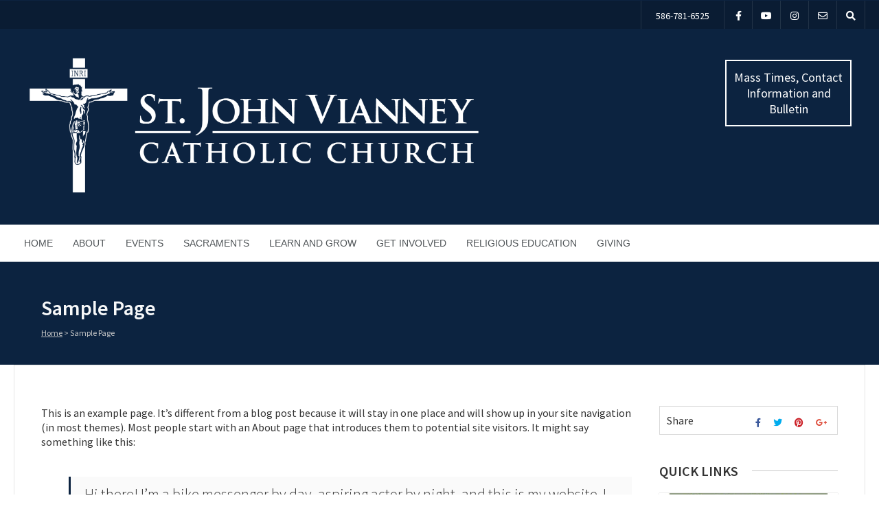

--- FILE ---
content_type: text/css
request_url: https://sjvshelby.org/wp-content/plugins/meta-box-group/group.css?ver=1.3.11
body_size: 4667
content:
.rwmb-group-wrapper .rwmb-clone:after {
	content: "";
	display: block;
	padding-bottom: 20px;
	margin-bottom: 20px;
	border-bottom: 1px solid #e0e0e0;
}

.rwmb-group-wrapper .rwmb-clone-placeholder:after {
	display: none;
}

.rwmb-group-wrapper .add-clone {
	margin-bottom: 30px;
}

/* Nested clone */
.rwmb-clone .rwmb-clone {
	margin-right: 25px;
}

/* Collapsible groups */
.rwmb-group-collapsible.rwmb-group-non-cloneable {
	border: 1px solid #eee;
	padding: 12px;
	border-top: 32px solid #eee;
	position: relative;
}

.rwmb-group-collapsible > .rwmb-input > .rwmb-clone-placeholder {
	margin-right: 0;
}

.rwmb-group-collapsible > .rwmb-input > .rwmb-group-clone {
	margin-right: 0;
	border: 1px solid #eee;
	padding: 12px;
	border-top: 32px solid #eee;
}

.rwmb-group-collapsible > .rwmb-input > .rwmb-group-clone:after {
	display: none;
}

.rwmb-group-collapsible > .rwmb-input > .rwmb-group-clone > .rwmb-clone-icon {
	top: -27px;
	left: 9px;
}

.rwmb-group-collapsible > .rwmb-input > .rwmb-group-clone > .rwmb-button.remove-clone {
	clip: rect(1px, 1px, 1px, 1px);
	position: absolute;
	height: 1px;
	width: 1px;
	overflow: hidden;
}

/* Collapse icon */
.rwmb-group-toggle-handle {
	position: absolute;
	top: -32px;
	right: 0;
	width: 32px;
	height: 32px;
}

.rwmb-group-toggle-indicator:before {
	content: "\f142";
	display: inline-block;
	font: 400 20px/1 dashicons;
	speak: none;
	-webkit-font-smoothing: antialiased;
	-moz-osx-font-smoothing: grayscale;
	color: #999;
	width: 20px;
	height: 20px;
	border-radius: 50%;
	margin-top: 1px;
	text-indent: -1px;
}

.rwmb-group-toggle-indicator:hover {
	color: #444;
}

.rwmb-group-toggle-handle[aria-expanded="false"] .rwmb-group-toggle-indicator:before {
	content: "\f140";
}

.rwmb-group-toggle-handle:focus .rwmb-group-toggle-indicator:before {
	box-shadow: 0 0 0 1px #5b9dd9, 0 0 2px 1px rgba(30, 140, 190, 0.8);
}

.wp-core-ui .rwmb-group-toggle-handle:focus {
	box-shadow: none;
	outline: 0;
}

/* Group title */
.rwmb-group-title-wrapper {
	position: absolute;
	top: -32px;
	left: 0;
	right: 32px;
	padding-left: 12px;
	height: 32px;
	box-sizing: border-box;
	line-height: 32px;
	z-index: 1;
	cursor: pointer;
	overflow: hidden;
}

.rwmb-clone-icon + .rwmb-group-title-wrapper {
	padding-left: 27px;
	cursor: move;
}

.rwmb-group-title {
	display: inline-block;
}

.rwmb-group-wrapper .rwmb-group-toggle-handle,
.rwmb-group-wrapper .rwmb-button {
	z-index: 2;
}

.rwmb-group-remove {
	color: #a00;
	text-decoration: none;
	margin-left: 10px;
	display: none;
	font-size: 12px;
}

.rwmb-group-remove:hover {
	color: #dc3232;
}

.rwmb-group-title-wrapper:hover .rwmb-group-remove {
	display: inline;
}

.rwmb-group-collapsible > .rwmb-input > .rwmb-group-clone:only-of-type > .rwmb-group-title-wrapper > .rwmb-group-remove {
	display: none;
}

/* Collapsed state */
.rwmb-group-collapsed {
	min-height: 0;
}

.rwmb-group-collapsed.rwmb-group-non-cloneable {
	padding: 0;
}

.rwmb-group-collapsed.rwmb-group-non-cloneable > .rwmb-group-toggle-handle {
	display: block;
}

.rwmb-group-collapsed.rwmb-group-non-cloneable > .rwmb-label,
.rwmb-group-collapsed.rwmb-group-non-cloneable > .rwmb-input > .rwmb-field,
.rwmb-group-collapsed.rwmb-group-non-cloneable > .rwmb-input > .rwmb-row {
	display: none !important;
}

.rwmb-group-collapsible > .rwmb-input > .rwmb-group-collapsed {
	padding: 0;
}

.rwmb-group-collapsed > .rwmb-field,
.rwmb-group-collapsed > .rwmb-row.rwmb-row {
	display: none !important;
}

.profile-php .rwmb-group-collapsible.rwmb-group-non-cloneable,
.profile-php .rwmb-group-collapsible > .rwmb-input > .rwmb-group-clone,
.user-edit-php .rwmb-group-collapsible.rwmb-group-non-cloneable,
.user-edit-php .rwmb-group-collapsible > .rwmb-input > .rwmb-group-clone,
.term-php .rwmb-group-collapsible.rwmb-group-non-cloneable,
.term-php .rwmb-group-collapsible > .rwmb-input > .rwmb-group-clone,
.edit-tags-php .rwmb-group-collapsible.rwmb-group-non-cloneable,
.edit-tags-php .rwmb-group-collapsible > .rwmb-input > .rwmb-group-clone,
.rwmb-settings-no-boxes .rwmb-group-collapsible.rwmb-group-non-cloneable,
.rwmb-settings-no-boxes .rwmb-group-collapsible > .rwmb-input > .rwmb-group-clone {
	border-color: #ddd;
}

.profile-php .rwmb-group-wrapper .rwmb-field .rwmb-label,
.profile-php .rwmb-group-wrapper .rwmb-field .rwmb-input,
.user-edit-php .rwmb-group-wrapper .rwmb-field .rwmb-label,
.user-edit-php .rwmb-group-wrapper .rwmb-field .rwmb-input,
.term-php .rwmb-group-wrapper .rwmb-field .rwmb-label,
.term-php .rwmb-group-wrapper .rwmb-field .rwmb-input,
.edit-tags-php .rwmb-group-wrapper .rwmb-field .rwmb-label,
.edit-tags-php .rwmb-group-wrapper .rwmb-field .rwmb-input {
	padding: 0;
}

.rwmb-settings-no-boxes .rwmb-group-wrapper .rwmb-field {
	padding: 6px 0;
}


--- FILE ---
content_type: text/css
request_url: https://sjvshelby.org/wp-content/themes/benevolence-child/style.css?ver=7.2.0
body_size: 294
content:
/*   
Theme Name: Benevolence Child Theme
Theme URI: https://wplook.com/product/themes/non-profit/benevolence-church-wordpress-theme/
Description: Fixes Benevolence 5.2+ theme. Specifically corrects display of bogus images on custom post types.  
Author: Thomas Schultz
Author URI: https://lrdesignllc.com/
Template: benevolence-wpl
Version: 7.2.0
*/


/* Add your Custom CSS code Below */

--- FILE ---
content_type: text/javascript
request_url: https://sjvshelby.org/wp-content/plugins/meta-box/js/slider.js?ver=5.10.12
body_size: 825
content:
( function ( $, rwmb ) {
	'use strict';

	function transform() {
		var $input  = $( this ),
			$slider = $input.siblings( '.rwmb-slider-ui' ),
			$label  = $slider.siblings( '.rwmb-slider-label' ).find( 'span' ),
			value   = $input.val(),
			options = $slider.data( 'options' );

		$slider.html( '' );
		$label.text( value );

		if ( true === options.range ) {
			value = value.split( '|' );
			options.values = value;
		} else {
			options.value = value;
		}

		options.slide = function ( event, ui ) {
			var value = ui.value;
			if ( options.range === true ) {
				value = ui.values[ 0 ] + '|' + ui.values[ 1 ];
			}

			$input.val( value ).trigger( 'change' );
			$label.html( value );
		};

		$slider.slider( options );
	}

	function init( e ) {
		$( e.target ).find( '.rwmb-slider' ).each( transform );
	}

	rwmb.$document
		.on( 'mb_ready', init )
		.on( 'clone', '.rwmb-slider', transform );
} )( jQuery, rwmb );


--- FILE ---
content_type: text/javascript
request_url: https://sjvshelby.org/wp-content/plugins/meta-box/js/time.js?ver=5.10.12
body_size: 1734
content:
( function ( $, rwmb, i18n ) {
	'use strict';

	/**
	 * Transform an input into a time picker.
	 */
	function transform() {
		let $this = $( this ),
			options = $this.data( 'options' ),
			current = $this.val();
		current = formatTime( current );

		$this.siblings( '.ui-datepicker-append' ).remove();  // Remove appended text

		options.onSelect = function () {
			$this.trigger( 'change' );
		};
		options.beforeShow = function ( i ) {
			if ( $( i ).prop( 'readonly' ) ) {
				return false;
			}
		};

		let $inline = $this.siblings( '.rwmb-datetime-inline' );
		if ( !$inline.length ) {
			$inline = $this.closest( '.rwmb-input-group' ).siblings( '.rwmb-datetime-inline' );
		}
		if ( !$inline.length ) {
			$this.removeClass( 'hasDatepicker' ).timepicker( options ).timepicker( 'setTime', current );
			return;
		}

		options.altField = '#' + $this.attr( 'id' );
		$inline
			.removeClass( 'hasDatepicker' )
			.empty()
			.prop( 'id', '' )
			.timepicker( options )
			.timepicker( 'setTime', current );
	}

	const formatTime = time => {
		if ( !time.includes( ':' ) ) {
			return time;
		}
		let [ hours, minutes ] = time.split( ':' );
		hours = hours.padStart( 2, '0' );
		minutes = minutes.padStart( 2, '0' );

		return `${ hours }:${ minutes }`;
	};

	// Set language if available
	function setTimeI18n() {
		if ( $.timepicker.regional.hasOwnProperty( i18n.locale ) ) {
			$.timepicker.setDefaults( $.timepicker.regional[ i18n.locale ] );
		} else if ( $.timepicker.regional.hasOwnProperty( i18n.localeShort ) ) {
			$.timepicker.setDefaults( $.timepicker.regional[ i18n.localeShort ] );
		}
	}

	function init( e ) {
		$( e.target ).find( '.rwmb-time' ).each( transform );
	}

	setTimeI18n();
	rwmb.$document
		.on( 'mb_ready', init )
		.on( 'clone', '.rwmb-time', transform );
} )( jQuery, rwmb, RWMB_Time );


--- FILE ---
content_type: text/javascript
request_url: https://sjvshelby.org/wp-content/plugins/meta-box/js/select-tree.js?ver=5.10.12
body_size: 1575
content:
( function ( $, rwmb ) {
	'use strict';

	function setInitialRequiredProp() {
		var $this = $( this ),
			required = $this.prop( 'required' );

		if ( required ) {
			$this.data( 'initial-required', required );
		}
	}

	function unsetRequiredProp() {
		$( this ).prop( 'required', false );
	}

	function setRequiredProp() {
		var $this = $( this );

		if ( $this.data( 'initial-required' ) ) {
			$this.prop( 'required', true );
		}
	}

	function toggleTree() {
		var $this = $( this ),
			val = $this.val(),
			$tree = $this.siblings( '.rwmb-select-tree' ),
			$selected = $tree.filter( "[data-parent-id='" + val + "']" ),
			$notSelected = $tree.not( $selected );

		$selected.removeClass( 'hidden' ).find( 'select' ).each( setRequiredProp );
		$notSelected.addClass( 'hidden' ).find( 'select' ).each( unsetRequiredProp ).prop( 'selectedIndex', 0 );
	}

	function instantiateSelect2() {
		var $this = $( this ),
			options = $this.data( 'options' );

		$this
			.removeClass( 'select2-hidden-accessible' ).removeAttr( 'data-select2-id' )
			.children().removeAttr( 'data-select2-id' ).end()
			.siblings( '.select2-container' ).remove().end()
			.select2( options );

		toggleTree.call( this );
	}

	function init( e ) {
		var $select = $( e.target ).find( '.rwmb-select-tree > select' );

		$select.each ( setInitialRequiredProp );
		$select.each( function() {
			const $this = $( this ),
				options = $this.data( 'options' );

			$this.select2( options );
		} );
	}

	rwmb.$document
		.on( 'mb_ready', init )
		.on( 'change', '.rwmb-select-tree > select', toggleTree )
		.on( 'clone', '.rwmb-select-tree > select', instantiateSelect2 );
} )( jQuery, rwmb );
